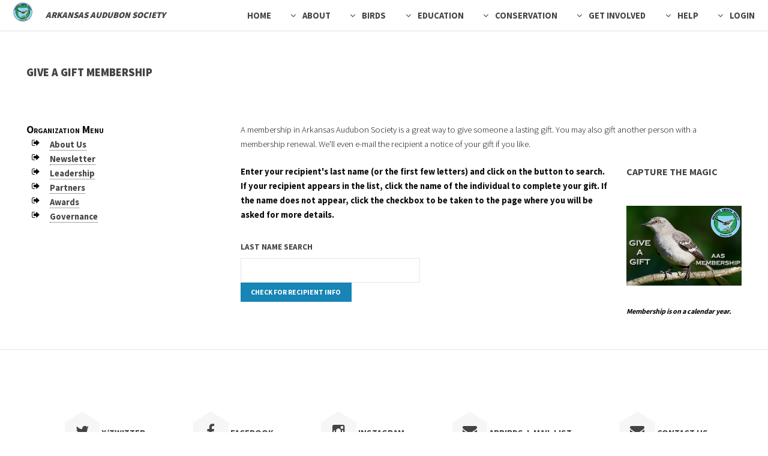

--- FILE ---
content_type: text/html; charset=utf-8
request_url: https://arbirds.org/AAS/Gift.aspx
body_size: 9853
content:


<!DOCTYPE html>
<!--
	Slate by Pixelarity
	pixelarity.com @pixelarity
	License: pixelarity.com/license
-->
<html>
<head><title>
	Give a Gift Membership
</title><meta http-equiv="content-language" content="en" /><meta charset="utf-8" />
    <!--
    <meta name="robots" content="noindex" /><meta name="googlebot" content="notranslate" />-->
    <meta name="viewport" content="width=device-width, initial-scale=1" />
    <!--[if lte IE 8]><script src="/assets/js/ie/html5shiv.js"></script><![endif]-->
    <link rel="stylesheet" href="/assets/css/main.css" />
    <!--[if lte IE 8]><link rel="stylesheet" href="/assets/css/ie8.css" /><![endif]-->
    <!--[if lte IE 9]><link rel="stylesheet" href="/assets/css/ie9.css" /><![endif]-->
    <noscript>
        <link rel="stylesheet" href="/assets/css/noscript.css" />
    </noscript>
    <script type="text/javascript" src="https://maps.googleapis.com/maps/api/js?key=AIzaSyAq_3h_DRZe5PK0JwrUlUbMGHf9pHWNHmY&sensor=TRUE">
    </script>
    
    <style type="text/css">
        .caption  {
            font-size: larger;
            color: aqua;
            padding-bottom: 1em;
        }
    </style>
</head>
<body>
    <form method="post" action="./Gift.aspx" id="form1">
<div class="aspNetHidden">
<input type="hidden" name="__EVENTTARGET" id="__EVENTTARGET" value="" />
<input type="hidden" name="__EVENTARGUMENT" id="__EVENTARGUMENT" value="" />
<input type="hidden" name="__VIEWSTATE" id="__VIEWSTATE" value="yjtuzYKwAnwDRXYYTxKQWEMexePGlnmXTNPzRxkRQ6XQ0IH9uFYjA19WdBWSlUOGPqMsP7TOTGb7mYf5xNfRb7raUZ/vyqSd2ftcdZcGVHQGNri9BpFErVUJ98S3tAXpoTsI2IBsIAs1TvL9xU75dQVGWNBOgdCATqcoahSFTii36/1QgQzEl7FoBDalpzU2ZLCUtuc/1S9r4Q/2x/fdmq1DAy3sJooR4Vw64ofP8vaJEgaEsbBoTIV8hK18vI8H2yn2vqxlr3ngEZS0GO6tjQb49aqKev3CPDbWAKUeNJ1iYKMdzY59xuQ7tUd15oTPZIyak2EJ1f/khaho8QHB4A7FQhDmeLsamUyxRUxbshgsIToC1or0UWVd58oKJpDtGBMlXDYibS6zvkWc3yPYSPVAmiSdZOGaVueUBWLGe3IsCGNEaylGrOnA1jhjnCiQukPNy9/fw5xX4NBQ2SDd/Wu6AAwoWYVxX/7VRPTTT0pFrqCAdB+zZzdd2q8ktcQsrOPBayr1VkiB3CDdEJ3KdlrH2Gjo0nudI1qELaJs1nhOlXTRAb+T70l8nIG+cRjDZ+ZeT4ax7wEnCiJeFYPOrQOUu743gP4oRvbfFwIx67/DE4dhLTGn/WGbAGZEESIq9+BmKav8Dt/KABV+WmFpMOUN4pnwHVEVfRGxMCtqhBER6YBMFN2KjWOQDulQ8W2vZODqmgDBDO0g/8QH+gInP8Nqc4kzAuCLgWeIT8C1LzQ67m1Ab2LfR/7Lw28FVQ4hjq76pBrezruAKwprE7g2yrbTFb6G0STkZUeqPU4qZb62VuYNaBxt9JEgA6UTj7mL6QCzye/VgYGGB+Z3G66D3H8UAim4NAyJvd+20+7YWbqJz4cv/6FA2hLqv+SJcTVX3QoP4pAmdGafJFeRisaCUHGHWTXp2v2Jlhvd22Ii3pIhRAvZ/y4BCpsM7PYBhOLfpOpTugmaB47R2NNOhJYLxYaH4Mga1Ipigh7vekxdlcXB2ada6Twl4Y47wdbmqvlgNymuBkFgxoX8MTz/2ym+QP7GIfeArYBaK92abROYTZjxl5TDrI6otY3qvdbdiQqhvQeDVixLUNkVTnkeqxZhHxZu/XtnUjx34p4OzqqRGfrdtPHA9N3Sg4X0uTA40CARueuGuGB0IkxWnLkXNuEPiujj7seHv0SgKqwRgFJbfV5GcKg6Wqs/wCTOfYGbaCaiG43IyAdaXYUiiXA/35oaZWlyv6j5VAP6OMOy0v5HSeeGr5KOq6NSQrJV6WtwfQFUoy8Z9Uc9tJtPMKR7RvM5PIzjNjtt/AFmQmtyNKhDJ2prIUnchcysvvtj/JwP0ttlML4eMD6iZQ7V45+IyLP626W38IX/y6W0jKDVtpojy3rexLBureqP3H/rI/phh40AABPv865ryPIoXarTC7rOfKqV8wOnWYDMA5/[base64]/ccbumhlVMGpx73dXRM/t8FWp66AdIk6P0IMusAFhkJ48C9Td79VnTw2hzQhbi6rCZdMP8/RNdWKT2FW+rImdzRl1IfUBOK/3JD3c/Lq44CcRxXdGNO9jYzZgiwo7QOz5COcLQ/PTYDJ2FdrKSgRSQkPuFq9eSdChXyWXxua4KjE7AraYS+QMgdhjpqRdG4eybKSJmAAKFjHZt+3rSbj56iS2J58LjAlKtcxMPVI96AGQ5y7kLcS2vqzIjggemiuDFB5aLy/yZMUUXTUdjqsSqZE3FoSU99n/3AIh+SFJzF2+p9mkTMNnjaaHacj50qdo7W6mk57dk9FYqiN2lUGOYDJjwB0AJ3YOQ6JMzwhQARyeOZCqUwaXwiMNKgBZESsyWXsMed4LI9msdt/LJcubt1CxiGOd1Ah7YgGXoWdbu1dNspE3+9QXj9c9d+owRiNzpHIwRaXdbVXCBpogZ164DeFwaWt1sYO5INS6BoHohSD5AnJIBHVBJjPVALVcnqHzneK7WUZ1Pk1pEPzwcgvrwWW4GNuUgIH+aiSdEqg45ewUPxHVi8COdA3v+i/tPeaJWSBLHpYWhZn5z7sV1tuY8s9ZCvvXOyxupR3PuIuubcrxpsS8XjUTqxe4A0KjmIEbWLPGVYqb3qoZ2CN/3X09LUSJh0WLMWW3ZO4Dr4vLOxdvFaXJoybdNr2bZUPbF5ZrOibSqMbMof9+2/J7ev78t16RrzsFGsAs+IMX/UOX5rfko/bAErQQVFKbEsJv8e/cHtEmn8lKKLV1N7EK/KIKxk3bakTE2N4XmQx/PlBmIzmUp9RrlzV+m851HBJ1YWtTQebJ7qyPZkqWDCVBiz2kEmpNGmOth1QLVUg86p47h3YPcZABSmPemEUAK1BARA2tYZ/Ln1BViQauM2jxBZqVfhkgDz2mtDVg+1EUTgq1MW6tpkgNu26YBNQmEZH2QGVC0zUfFqqL0ykztte9DOn7Teur7NJCRerHpndCrDQqD78GtyGVCB0mbTrtuuyFOyAaOS0QzPdRrKCygguKnUr7pp92g/Tk/[base64]/MG2fewZHEM69+OZ0p8i7XWGDwjYw9PMFWX5gg7tjp2iivG9naLiqi4LCa7YnjucnYFweE7/evwsKOeZR15fL07YXRkoEKCe6rhuEACwAdYSV+XFjAeDNPiLXNeIr9PgRRQy+uLI2k7YcRZ6as/f2q4pVgMYFtqwo6zJhJ7dmB81IA7RFww6vB7mGAbArAAio042ul+fdm9WppmNNqSExdI7GpWdu8B/cdnfgBqq1SNeTdK2uKuc0C/67yb8xJa2667udG6SQFa3anB9gqknb4rJyTdtHvUvQp86GSrRraNwfV9jBpgQL9f1ujOaIRRefSC0P0As6f3DvzvVaKiXNkje5nKYtVG0DHrVcvKn1oh1IuzVLfujAKlCAcGkAqZ74xJ/nX41gBPl5j6+h7bkkl5sWt7CS0IgKj9Pxqjbd96X/8kq/Y23DY2MhV4kBL54mwWo2JR1YC0qcaAh7h2g1jRnSw2bKlsrgZCnK2Gn9vgzj0lsLIbKJQ7N0vbA0YTJWSGAIWryHT43gNr+WeO8VG/4olzoovxe9fU+dXIfwmXjj5zRYNMLOCwi0XxKAdU2ZcPSvydRHPZf5sxJjfe+KfKA0G4pXZmHxL6C+tkivWoTIDssj2SxKH+FCeHM8LiGTX9ndPSZ8/rwcuWb4Jg7AXZRD+9WSSyP0ZjrsbLEgOUoMYRgpqKGv9n/LKaqk1IGfDm02sG+3RA7H3A2TjwZqI0WfIwdEBAg5qL42RzQll2pZylHhKAJHUGDN5ezhchZzMsypq+mkeJ1c+7J2wCxRIDcGCy2pzrUQfVW7VPj9ln0T2vJMa7QBB0OwKHZ3Tfe/dwtP7C0DE2b+r3AyDLG88GN4NVW+yRvadrWFOs3Asz/ttULE17TrRu85cAVdTcc7EeXsIxPS04yS3FDHuqT/oKACtlJ8D22ykx0O7H2RTJ5wgHcMjuvMuSW+bvDFgIYddRZnzxnQMZwfJgdoSkA0QRZ5NFMH2YNccW8otoO36Xq9ynXOm8iS00l4UQ" />
</div>

<script type="text/javascript">
//<![CDATA[
var theForm = document.forms['form1'];
if (!theForm) {
    theForm = document.form1;
}
function __doPostBack(eventTarget, eventArgument) {
    if (!theForm.onsubmit || (theForm.onsubmit() != false)) {
        theForm.__EVENTTARGET.value = eventTarget;
        theForm.__EVENTARGUMENT.value = eventArgument;
        theForm.submit();
    }
}
//]]>
</script>


<script src="/WebResource.axd?d=pynGkmcFUV13He1Qd6_TZK44FBC-sqqRXnEhi9kNlAGbvY1wAESkmW6VwazeU-iT6JkR8lGjs9p7USrs0wLlww2&amp;t=638901356248157332" type="text/javascript"></script>


<script src="/ScriptResource.axd?d=NJmAwtEo3Ipnlaxl6CMhvvkawyevrALOJv3ecKTatV1M-LqLaZFnlFgNCsZaD8-E18v14gUwBrgb_-Rzv4a9VHekwSKFf3MKS99pDdc6-6JmF0efH88tcxrbIkBCzgYRLmlJnUMSYp1rHkMEQhOx32-tdfpG6L1mvluEsjSIT7w1&amp;t=5c0e0825" type="text/javascript"></script>
<script src="/ScriptResource.axd?d=dwY9oWetJoJoVpgL6Zq8OA6ru0AxfztbnkogVsaF45CFCaGf4KpspBCdt2DwBLB1UMXZ6QGQlwLP2UNSRF8Bu9-zGmj0SZBB9l1sQrxhmuPrew961DY6boKaErIrG-3xSFnlzPx-cePTJXm6rJ2b1mTzxDOzzoGQFaO0fYPJ0fQ1&amp;t=5c0e0825" type="text/javascript"></script>
<div class="aspNetHidden">

	<input type="hidden" name="__VIEWSTATEGENERATOR" id="__VIEWSTATEGENERATOR" value="7C8D0656" />
	<input type="hidden" name="__VIEWSTATEENCRYPTED" id="__VIEWSTATEENCRYPTED" value="" />
	<input type="hidden" name="__EVENTVALIDATION" id="__EVENTVALIDATION" value="gge6UcDR5XWXYfhY9xp93hF/OVTP93uLE/R+PznINqpaArc/aPL+JFfuSjeHrVazfivt2QoymyxeVBP3iTPWgv7vB+elueyqVItofLpp7rPBp7RLaH0XEEp4qYz3Q6qTxKu4ZvnUR8bIs9uWCQAxqvk3HYz82KDkgqHYgPG+ZJ8g0spIhlh21QJ8CVOO511MV6rAWWQNGL/MabosIDqRW3IT/bfWsSCvwoKsMrExFZSXCfzV80NTj95KFmP7F+oj7NpFSe4lN12qRDBboTAIwW8OzCkkVYrSIu2Mn5SGkuQ=" />
</div>
        <script type="text/javascript">
//<![CDATA[
Sys.WebForms.PageRequestManager._initialize('ctl00$ScriptManager1', 'form1', [], [], [], 90, 'ctl00');
//]]>
</script>

        <div>
            <!-- Header -->
            <header id="header">
                <h1><a href="/">
                    <img src="/images/Logo.png" alt="AAS Logo" class="image left logo" /><span id="lblOrg">Arkansas Audubon Society</span></a></h1>
                <nav id="nav">
                    
        <ul>
    <li><a href="/">Home</a></li>
    
        <li><input type="hidden" name="ctl00$Menu1$rptMenu$ctl01$hfSection" id="Menu1_rptMenu_hfSection_0" value="1" />
            <a id="Menu1_rptMenu_heading_0" class="aspNetDisabled submenu fa-angle-down">About</a>
            
                    <ul>
                
                    <li>
                        <a id="Menu1_rptMenu_ChildRpt_0_HyperLink2_0" href="./">About Us</a></li>
                
                    <li>
                        <a id="Menu1_rptMenu_ChildRpt_0_HyperLink2_1" href="Newsletter.aspx">Newsletter</a></li>
                
                    <li>
                        <a id="Menu1_rptMenu_ChildRpt_0_HyperLink2_2" href="Leadership.aspx">Leadership</a></li>
                
                    <li>
                        <a id="Menu1_rptMenu_ChildRpt_0_HyperLink2_3" href="Partners.aspx">Partners</a></li>
                
                    <li>
                        <a id="Menu1_rptMenu_ChildRpt_0_HyperLink2_4" href="Awards.aspx">Awards</a></li>
                
                    <li>
                        <a id="Menu1_rptMenu_ChildRpt_0_HyperLink2_5" href="Legal.aspx">Governance</a></li>
                
                    </ul>
                
        </li>
    
        <li><input type="hidden" name="ctl00$Menu1$rptMenu$ctl02$hfSection" id="Menu1_rptMenu_hfSection_1" value="2" />
            <a id="Menu1_rptMenu_heading_1" class="aspNetDisabled submenu fa-angle-down">Birds</a>
            
                    <ul>
                
                    <li>
                        <a id="Menu1_rptMenu_ChildRpt_1_HyperLink2_0" href="../Birds/">State Checklist</a></li>
                
                    <li>
                        <a id="Menu1_rptMenu_ChildRpt_1_HyperLink2_1" href="../Birds/Hotspots.aspx">Birding Hotspots</a></li>
                
                    <li>
                        <a id="Menu1_rptMenu_ChildRpt_1_HyperLink2_2" href="../Birds/Reporting.aspx">Report Your Observations</a></li>
                
                    <li>
                        <a id="Menu1_rptMenu_ChildRpt_1_HyperLink2_3" href="../Records/Recent.aspx">Recent Rarities</a></li>
                
                    <li>
                        <a id="Menu1_rptMenu_ChildRpt_1_HyperLink2_4" href="../Records/">Search Our Records</a></li>
                
                    <li>
                        <a id="Menu1_rptMenu_ChildRpt_1_HyperLink2_5" href="../Records/AnnualAccepted.aspx">Annual Accepted Reports</a></li>
                
                    <li>
                        <a id="Menu1_rptMenu_ChildRpt_1_HyperLink2_6" href="../Birds/ReviewList.aspx">What Is a Rare Bird?</a></li>
                
                    <li>
                        <a id="Menu1_rptMenu_ChildRpt_1_HyperLink2_7" href="../Records/BRC.aspx">Arkansas Bird Records Committee</a></li>
                
                    </ul>
                
        </li>
    
        <li><input type="hidden" name="ctl00$Menu1$rptMenu$ctl03$hfSection" id="Menu1_rptMenu_hfSection_2" value="3" />
            <a id="Menu1_rptMenu_heading_2" class="aspNetDisabled submenu fa-angle-down">Education</a>
            
                    <ul>
                
                    <li>
                        <a id="Menu1_rptMenu_ChildRpt_2_HyperLink2_0" href="../Education/">Educational Programming</a></li>
                
                    <li>
                        <a id="Menu1_rptMenu_ChildRpt_2_HyperLink2_1" href="https://arbirds.org/AASPage.aspx?pg=16">Arkansas Reads Leopold</a></li>
                
                    <li>
                        <a id="Menu1_rptMenu_ChildRpt_2_HyperLink2_2" href="../EcologyCamp/">Halberg Ecology Camp</a></li>
                
                    <li>
                        <a id="Menu1_rptMenu_ChildRpt_2_HyperLink2_3" href="../Trust/">Grants/Trust</a></li>
                
                    </ul>
                
        </li>
    
        <li><input type="hidden" name="ctl00$Menu1$rptMenu$ctl04$hfSection" id="Menu1_rptMenu_hfSection_3" value="6" />
            <a id="Menu1_rptMenu_heading_3" class="aspNetDisabled submenu fa-angle-down">Conservation</a>
            
                    <ul>
                
                    <li>
                        <a id="Menu1_rptMenu_ChildRpt_3_HyperLink2_0" href="../BFA/">Bird-Friendly Arkansas</a></li>
                
                    <li>
                        <a id="Menu1_rptMenu_ChildRpt_3_HyperLink2_1" href="../Conservation/">Conservation Position Letters</a></li>
                
                    </ul>
                
        </li>
    
        <li><input type="hidden" name="ctl00$Menu1$rptMenu$ctl05$hfSection" id="Menu1_rptMenu_hfSection_4" value="5" />
            <a id="Menu1_rptMenu_heading_4" class="aspNetDisabled submenu fa-angle-down">Get Involved</a>
            
                    <ul>
                
                    <li>
                        <a id="Menu1_rptMenu_ChildRpt_4_HyperLink2_0" href="Membership.aspx">Membership</a></li>
                
                    <li>
                        <a id="Menu1_rptMenu_ChildRpt_4_HyperLink2_1" href="Meetings.aspx">Conventions</a></li>
                
                    <li>
                        <a id="Menu1_rptMenu_ChildRpt_4_HyperLink2_2" href="Calendar.aspx">Join an Outing</a></li>
                
                    <li>
                        <a id="Menu1_rptMenu_ChildRpt_4_HyperLink2_3" href="../AASPage.aspx?pg=15">Buy Our Merch</a></li>
                
                    <li>
                        <a id="Menu1_rptMenu_ChildRpt_4_HyperLink2_4" href="../Birds/Reporting.aspx">Report Your Bird Sightings</a></li>
                
                    <li>
                        <a id="Menu1_rptMenu_ChildRpt_4_HyperLink2_5" href="../AASPage.aspx?pg=2">Join Our Email List</a></li>
                
                    <li>
                        <a id="Menu1_rptMenu_ChildRpt_4_HyperLink2_6" href="Volunteer.aspx">Volunteer</a></li>
                
                    <li>
                        <a id="Menu1_rptMenu_ChildRpt_4_HyperLink2_7" href="Donate.aspx">Donate</a></li>
                
                    </ul>
                
        </li>
    
        <li>
        <a href="#" class="submenu fa-angle-down"  onclick="return false">Help</a>
        <ul>
            <li><a href="/Sitemap.aspx">Search Site/Sitemap</a></li>
            <li><a href="/HowTo.aspx">How to Use the Site</a></li>
            <li><a href="/Contact.aspx">Contact Us</a></li>
        </ul>
    </li>
        <li>
        <a href="#" class="submenu fa-angle-down" onclick="return false">Login</a>
        <ul>
            <li>
                <a id="Menu1_rptMenu_LoginStatus1" href="javascript:__doPostBack(&#39;ctl00$Menu1$rptMenu$ctl06$LoginStatus1$ctl02&#39;,&#39;&#39;)">Login</a>
            </li>
            <li id="Menu1_rptMenu_user"><a href="/Account/UserName.aspx">Username Recovery</a></li>
            <li id="Menu1_rptMenu_pwd"><a href="/Account/PasswordReset.aspx">Password Reset</a></li>
            
            
            
        </ul>
    </li>
        </ul>
    

                </nav>
            </header>
            <!-- Main -->
            <section id="main" class="wrapper sidebar left">
                <div class="inner">

                    <header class="major">
                        <h2>
                            <span id="lblTitle">Give a Gift Membership</span></h2>
                    </header>

                    <!-- Content -->
                    <div class="content">
                        
    <input type="hidden" name="ctl00$ContentPlaceHolder1$hfAddress" id="ContentPlaceHolder1_hfAddress" />
    
            <div class="row uniform">
                <div class="12u$">
                    <p>
                        A membership in Arkansas Audubon Society is a great way to give someone a lasting
                gift. You may also gift another person with a membership renewal. We&#39;ll even
                e-mail the recipient a notice of your gift if you like.
                    </p>
                </div>
                <div class="9u 12u$(xsmall)">
                    <p style="font-weight: bold;">
                        Enter your recipient&#39;s last name (or the first few letters) and click on the
                button to search.&nbsp; If your recipient appears in the list, click the name of
                the individual to complete your gift. If the name does not appear, click the checkbox
                to be taken to the page where you will be asked for more details.
                    </p>
                    <div class="row uniform">
                        <div class="6u 12u$(xsmall)">
                            <label for="tbRecipient">Last Name Search</label>
                            <input name="ctl00$ContentPlaceHolder1$tbRecipient" type="text" id="ContentPlaceHolder1_tbRecipient" />
                            <ul class="actions">
                                <li>
                                    <input type="submit" name="ctl00$ContentPlaceHolder1$btnCheckRecipient" value="Check for Recipient Info" id="ContentPlaceHolder1_btnCheckRecipient" class="primary small" /></li>
                            </ul>

                        </div>
                        <div class="6u$ 12u$(xsmall)">
                            
                        </div>
                    </div>
                </div>
                <div class="3u$ 12u$(xsmall)">
                    <h4>
                        <span id="ContentPlaceHolder1_lblSidebarTitle">Capture the Magic</span></h4>
                    <img id="ContentPlaceHolder1_Image1" class="image fit" src="../images/Gifts/AASMarketing.jpg" alt="Give a Gift Membership" />
                    <span id="ContentPlaceHolder1_lblTimePeriod" style="font-size:Smaller;font-weight:bold;font-style:italic;">Membership is on a calendar year.</span>
                </div>
                <div class="12u$">
                    <div>

</div>
                </div>
            </div>
        

                    </div>
                    <!-- Sidebar -->
                    <div class="sidebar">
                        
    
<span style="font-variant:small-caps; font-weight: bold; font-size: larger;">Organization Menu</span>

        <ul class="fa-ul">
    
        <li><i class="fa-li fa fa-sign-out "></i>
            <a id="MenuPlaceHolder_AAS_Repeater1_HyperLink1_0" href="./">About Us</a></li>
    
        <li><i class="fa-li fa fa-sign-out "></i>
            <a id="MenuPlaceHolder_AAS_Repeater1_HyperLink1_1" href="Newsletter.aspx">Newsletter</a></li>
    
        <li><i class="fa-li fa fa-sign-out "></i>
            <a id="MenuPlaceHolder_AAS_Repeater1_HyperLink1_2" href="Leadership.aspx">Leadership</a></li>
    
        <li><i class="fa-li fa fa-sign-out "></i>
            <a id="MenuPlaceHolder_AAS_Repeater1_HyperLink1_3" href="Partners.aspx">Partners</a></li>
    
        <li><i class="fa-li fa fa-sign-out "></i>
            <a id="MenuPlaceHolder_AAS_Repeater1_HyperLink1_4" href="Awards.aspx">Awards</a></li>
    
        <li><i class="fa-li fa fa-sign-out "></i>
            <a id="MenuPlaceHolder_AAS_Repeater1_HyperLink1_5" href="Legal.aspx">Governance</a></li>
    
        </ul>
    

                    </div>
                </div>
            </section>
            <!-- Footer -->
            <footer id="footer">
                <div class="contacts">
                    
<div class="socials">
<ul class="socials">
    <li>
        
        <h3>
        <a href="https://x.com/ArAudubon" target="_blank" title="X/Twitter"><span class="icon-wrapper"><span class="icon fa-twitter"></span></span>&nbsp;X/Twitter</a></h3>
    </li>
    <li>
        
        <h3>
        <a href="https://www.facebook.com/ArkansasAudubonSociety" target="_blank" title="Facebook"><span class="icon-wrapper"><span class="icon fa-facebook"></span></span>&nbsp;Facebook</a></h3>
    </li>
    <li>
        <h3>
        <a href="https://www.instagram.com/araudubonsociety/" target="_blank" title="Instagram"><span class="icon-wrapper"><span class="icon fa-instagram"></span></span>&nbsp;Instagram</a></h3>
    </li>

    <li>
        
        <h3>
        <a href="https://arbirds.org/AASPage.aspx?pg=2" target="_blank" title="ARBIRDS-L Mail List"><span class="icon-wrapper"><span class="icon fa-envelope"></span></span>&nbsp;ARBIRDS-L Mail List</a></h3>
    </li>
    <li>
        
        <h3>
        <a href="/Contact.aspx" title="Contact Us"><span class="icon-wrapper"><span class="icon fa-envelope"></span></span>&nbsp;Contact Us</a></h3>
    </li>
</ul>
</div>
                </div>
                <div class="inner">
                    
<p class="copyright">
    <img src="/images/Logo.png" alt="AAS" class="image left" />
    <span id="Footer1_lblCopyright">&copy; 2026 Arkansas Audubon Society. All rights reserved. Ver. 2.0</span><br />
    <a href="/AASPage.aspx?pg=1">Privacy Policy</a>
</p>
<ul class="menu">
    <li>Spawned by <a href="http://ajendeavors.com" target="_blank">AJEndeavors,LLC</a></li>
</ul>

                </div>
            </footer>
        </div>
    </form>
    <!-- Scripts -->
    <script src="/assets/js/jquery.min.js"></script>
    <script src="/assets/js/jquery.dropotron.min.js"></script>
    <script src="/assets/js/jquery.scrollex.min.js"></script>
    <script src="/assets/js/skel.min.js"></script>
    <script src="/assets/js/util.js"></script>
    <!--[if lte IE 8]><script src="/assets/js/ie/respond.min.js"></script><![endif]-->
    <script src="/assets/js/main.js"></script>
    <script type="text/javascript" src='https://www.google.com/recaptcha/api.js'></script>
    

</body>
</html>
